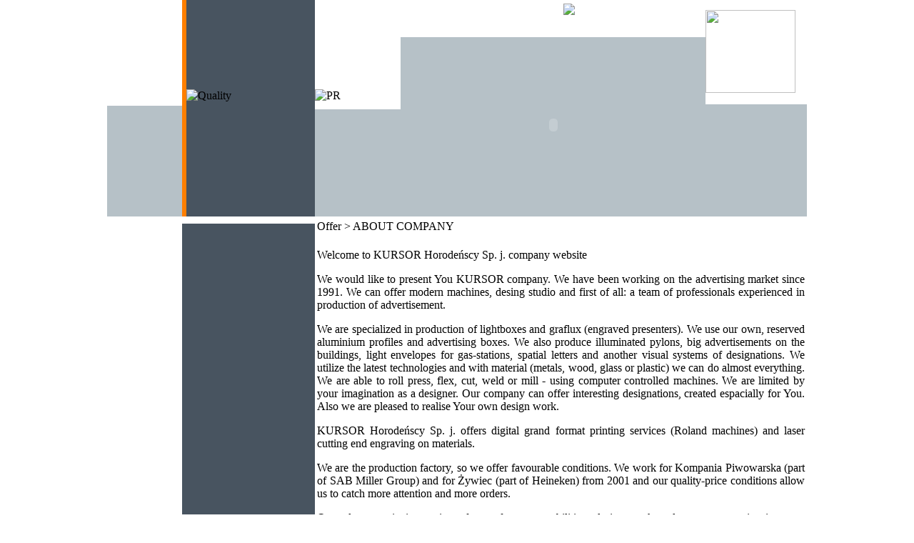

--- FILE ---
content_type: text/html
request_url: http://kursor.net.pl/index.php?option=com_content&task=view&id=21&Itemid=89
body_size: 6057
content:
<!DOCTYPE html PUBLIC "-//W3C//DTD XHTML 1.0 Transitional//EN" "http://www.w3.org/TR/xhtml1/DTD/xhtml1-transitional.dtd">
<html>
<head xmlns="http://www.w3.org/1999/xhtml">
<meta http-equiv="Content-Type" content="text/html;
charset=ISO-8859-2" />
<link rel="stylesheet" href="http://www.kursor.net.pl/templates/kursor/css/template_css.css"/>
<meta name="keywords" content="Kursor"/>
<meta name="description" content="Kursor"/>
<link href="http://www.kursor.net.pl/modules/mod_lxmenu/css_lxmenu.css" rel="stylesheet" type="text/css"/>

<script language="Javascript" type="text/javascript" src="jquery-1.7.2.min.js"></script>
<script language="Javascript" type="text/javascript" src="jquery.cookie.js"></script>	

<script type="text/javascript">
	function PC() {
		$.cookie('pc', 'tak', {expires: 365});
		document.location.href=document.location.href;
	}
	function PC2() {
		$.cookie('pc',null);
		document.location.href=document.location.href;
	}	
</script>	
	
</head>

<body style="margin: 0; padding: 0;">


<div align="center">

	<title>KURSOR Horodeńscy Sp. j. - Reklama wizualna, produkcja reklam, cyfrowy druk wielkoformatowy, znakowanie, grawerowanie i cięcie laserem - Offer &gt; ABOUT COMPANY</title>
<meta name="title" content="Offer &gt; ABOUT COMPANY" />
<meta name="author" content="Administrator" />
<meta name="description" content="" />
<meta name="keywords" content="" />
<meta name="Generator" content="Joomla! - Copyright (C) 2005 - 2006 Open Source Matters. All rights reserved." />
<meta name="robots" content="index, follow" />
	<link rel="shortcut icon" href="http://www.kursor.net.pl/images/favicon.ico" />
	
	<table cellspacing="0" cellpadding="0" border="0">
		<tr>
			<td align="left" style="width: 105px; vertical-align: top;">
				<div style="width: 105px; height: 148px;"></div>
				<div style="width: 105px; height: 155px; background-color: #b6c1c7;"></div>
			</td>
			<td align="left" style="width: 6px; background-color: #ff7f00; vertical-align: top;">
			
			</td>
			<td align="left" style="width: 180px; background-color: #485460; vertical-align: top;'">
				<div style="width: 180px; height: 125px;"></div>
				<div style="width: 180px; height: 28px;">
							<table cellpadding="0" cellspacing="0" class="moduletable">
				<tr>
			<td>
				<img src="templates/kursor/images/quality1.jpg" alt="Quality" title="Quality" width="180" height="28" /><br />			</td>
		</tr>
		</table>
						</div>
				<div style="width: 180px; height: 15px;"></div>
				<div style="width: 180px; height: 100px;" class="podmenu1">
							<table cellpadding="0" cellspacing="0" class="moduletableangielskie2 module moduletable">
				<tr>
			<td>
				
<script type="text/javascript" src="modules/mod_lxmenupro/functions.js"></script>
<script type="text/javascript" src="modules/mod_lxmenupro/menu.js"></script>
<noscript>
<!--[if IE]>
<table width="100%" border="0" cellpadding="0" cellspacing="0">
<tr align="left"><td><span class="mainlevel" >COMPANY</span>

<div style="padding-left: 4px"><img src="http://www.kursor.net.pl/templates/kursor/images/indent1.png" alt="" /><a href="http://www.kursor.net.pl/index.php?option=com_content&amp;task=view&amp;id=21&amp;Itemid=89" class="sublevel" id="active_menu">About Company</a></div>
</td></tr>
<tr align="left"><td><span class="mainlevel" >OFFER</span></td></tr>
<tr align="left"><td><a href="http://www.kursor.net.pl/index.php?option=com_content&amp;task=view&amp;id=43&amp;Itemid=91" class="mainlevel" >OUR CLIENTS</a></td></tr>
<tr align="left"><td><a href="http://www.kursor.net.pl/index.php?option=com_content&amp;task=view&amp;id=44&amp;Itemid=90" class="mainlevel" >DOWNLOAD</a></td></tr>
<tr align="left"><td><a href="http://www.kursor.net.pl/index.php?option=com_content&amp;task=view&amp;id=29&amp;Itemid=72" class="mainlevel" >CONTACT</a></td></tr>
</table>
<![endif]-->
<div id="angielskie2lxmenupro">
<ul class="level0">
<li class="mainitem folder"><a href="" target="_blank">COMPANY</a>
<ul class="level1">
<li ><a href="http://www.kursor.net.pl/index.php?option=com_content&amp;task=view&amp;id=21&amp;Itemid=89" target="_self">About Company</a></li>
</ul>
</li>
<li class="mainitem folder"><a href="" target="_blank">OFFER</a>
<ul class="level1">
<li class="folder"><a href="" target="_blank">Light advertising</a>
<ul class="level2">
<li ><a href="http://www.kursor.net.pl/index.php?option=com_content&amp;task=view&amp;id=35&amp;Itemid=80" target="_self">Lightbox panels / Plafond</a></li>
<li ><a href="http://www.kursor.net.pl/index.php?option=com_content&amp;task=view&amp;id=58&amp;Itemid=106" target="_self">Graflux</a></li>
<li ><a href="http://www.kursor.net.pl/index.php?option=com_content&amp;task=view&amp;id=36&amp;Itemid=81" target="_self">Neon signs</a></li>
</ul>
</li>
<li class="folder"><a href="" target="_blank">P.O.S Materials</a>
<ul class="level2">
<li ><a href="http://www.kursor.net.pl/index.php?option=com_content&amp;task=view&amp;id=59&amp;Itemid=107" target="_self">Displays / Expositors / Presenters</a></li>
<li ><a href="http://www.kursor.net.pl/index.php?option=com_content&amp;task=view&amp;id=54&amp;Itemid=100" target="_self">Lightframes / Presentments</a></li>
<li ><a href="http://www.kursor.net.pl/index.php?option=com_content&amp;task=view&amp;id=60&amp;Itemid=108" target="_self">Plexi (PMMA) products</a></li>
<li ><a href="http://www.kursor.net.pl/index.php?option=com_content&amp;task=view&amp;id=53&amp;Itemid=99" target="_self">Stands / Shelves</a></li>
<li ><a href="http://www.kursor.net.pl/index.php?option=com_content&amp;task=view&amp;id=45&amp;Itemid=92" target="_self">Graflux</a></li>
<li ><a href="http://www.kursor.net.pl/index.php?option=com_content&amp;task=view&amp;id=39&amp;Itemid=85" target="_self">Other</a></li>
</ul>
</li>
<li ><a href="http://www.kursor.net.pl/index.php?option=com_content&amp;task=view&amp;id=40&amp;Itemid=86" target="_self">Pylons / Totems / Boards</a></li>
<li ><a href="http://www.kursor.net.pl/index.php?option=com_content&amp;task=view&amp;id=41&amp;Itemid=87" target="_self">Outdoor</a></li>
<li ><a href="http://www.kursor.net.pl/index.php?option=com_content&amp;task=view&amp;id=66&amp;Itemid=115" target="_self">Indoor</a></li>
<li class="folder"><a href="" target="_blank">Advertising materials</a>
<ul class="level2">
<li ><a href="http://www.kursor.net.pl/index.php?option=com_content&amp;task=view&amp;id=34&amp;Itemid=78" target="_self">Poster-UP</a></li>
<li ><a href="http://www.kursor.net.pl/index.php?option=com_content&amp;task=view&amp;id=33&amp;Itemid=77" target="_self">X-Banner</a></li>
<li ><a href="http://www.kursor.net.pl/index.php?option=com_content&amp;task=view&amp;id=32&amp;Itemid=76" target="_self">Walls</a></li>
</ul>
</li>
<li ><a href="http://www.kursor.net.pl/index.php?option=com_content&amp;task=view&amp;id=31&amp;Itemid=74" target="_self">Digital printing</a></li>
<li ><a href="http://www.kursor.net.pl/index.php?option=com_content&amp;task=view&amp;id=30&amp;Itemid=73" target="_self">Laser cutting end engraving</a></li>
<li ><a href="http://www.kursor.net.pl/index.php?option=com_content&amp;task=view&amp;id=42&amp;Itemid=88" target="_self">Other</a></li>
</ul>
</li>
<li class="mainitem"><a href="http://www.kursor.net.pl/index.php?option=com_content&amp;task=view&amp;id=43&amp;Itemid=91" target="_self">OUR CLIENTS</a></li>
<li class="mainitem"><a href="http://www.kursor.net.pl/index.php?option=com_content&amp;task=view&amp;id=44&amp;Itemid=90" target="_self">DOWNLOAD</a></li>
<li class="mainitem"><a href="http://www.kursor.net.pl/index.php?option=com_content&amp;task=view&amp;id=29&amp;Itemid=72" target="_self">CONTACT</a></li>
</ul>
</div>
</noscript>
<script type="text/javascript">
var angielskie2_MENU_ITEMS = [

['COMPANY','',{'tw':'3','sb':'COMPANY','div_style':'','itemid':'66'},

['About Company','http://www.kursor.net.pl/index.php?option=com_content&amp;task=view&amp;id=21&amp;Itemid=89',{'tw':'0','sb':'About Company','div_style':'','itemid':'89'}],],
['OFFER','',{'tw':'3','sb':'OFFER','div_style':'','itemid':'67'},

['Light advertising','',{'tw':'3','sb':'Light advertising','div_style':'','itemid':'79'},

['Lightbox panels / Plafond','http://www.kursor.net.pl/index.php?option=com_content&amp;task=view&amp;id=35&amp;Itemid=80',{'tw':'0','sb':'Lightbox panels / Plafond','div_style':'','itemid':'80'}],
['Graflux','http://www.kursor.net.pl/index.php?option=com_content&amp;task=view&amp;id=58&amp;Itemid=106',{'tw':'0','sb':'Graflux','div_style':'','itemid':'106'}],
['Neon signs','http://www.kursor.net.pl/index.php?option=com_content&amp;task=view&amp;id=36&amp;Itemid=81',{'tw':'0','sb':'Neon signs','div_style':'','itemid':'81'}],],
['P.O.S Materials','',{'tw':'3','sb':'P.O.S Materials','div_style':'','itemid':'82'},

['Displays / Expositors / Presenters','http://www.kursor.net.pl/index.php?option=com_content&amp;task=view&amp;id=59&amp;Itemid=107',{'tw':'0','sb':'Displays / Expositors / Presenters','div_style':'','itemid':'107'}],
['Lightframes / Presentments','http://www.kursor.net.pl/index.php?option=com_content&amp;task=view&amp;id=54&amp;Itemid=100',{'tw':'0','sb':'Lightframes / Presentments','div_style':'','itemid':'100'}],
['Plexi (PMMA) products','http://www.kursor.net.pl/index.php?option=com_content&amp;task=view&amp;id=60&amp;Itemid=108',{'tw':'0','sb':'Plexi (PMMA) products','div_style':'','itemid':'108'}],
['Stands / Shelves','http://www.kursor.net.pl/index.php?option=com_content&amp;task=view&amp;id=53&amp;Itemid=99',{'tw':'0','sb':'Stands / Shelves','div_style':'','itemid':'99'}],
['Graflux','http://www.kursor.net.pl/index.php?option=com_content&amp;task=view&amp;id=45&amp;Itemid=92',{'tw':'0','sb':'Graflux','div_style':'','itemid':'92'}],
['Other','http://www.kursor.net.pl/index.php?option=com_content&amp;task=view&amp;id=39&amp;Itemid=85',{'tw':'0','sb':'Other','div_style':'','itemid':'85'}],],
['Pylons / Totems / Boards','http://www.kursor.net.pl/index.php?option=com_content&amp;task=view&amp;id=40&amp;Itemid=86',{'tw':'0','sb':'Pylons / Totems / Boards','div_style':'','itemid':'86'}],
['Outdoor','http://www.kursor.net.pl/index.php?option=com_content&amp;task=view&amp;id=41&amp;Itemid=87',{'tw':'0','sb':'Outdoor','div_style':'','itemid':'87'}],
['Indoor','http://www.kursor.net.pl/index.php?option=com_content&amp;task=view&amp;id=66&amp;Itemid=115',{'tw':'0','sb':'Indoor','div_style':'','itemid':'115'}],
['Advertising materials','',{'tw':'3','sb':'Advertising materials','div_style':'','itemid':'75'},

['Poster-UP','http://www.kursor.net.pl/index.php?option=com_content&amp;task=view&amp;id=34&amp;Itemid=78',{'tw':'0','sb':'Poster-UP','div_style':'','itemid':'78'}],
['X-Banner','http://www.kursor.net.pl/index.php?option=com_content&amp;task=view&amp;id=33&amp;Itemid=77',{'tw':'0','sb':'X-Banner','div_style':'','itemid':'77'}],
['Walls','http://www.kursor.net.pl/index.php?option=com_content&amp;task=view&amp;id=32&amp;Itemid=76',{'tw':'0','sb':'Walls','div_style':'','itemid':'76'}],],
['Digital printing','http://www.kursor.net.pl/index.php?option=com_content&amp;task=view&amp;id=31&amp;Itemid=74',{'tw':'0','sb':'Digital printing','div_style':'','itemid':'74'}],
['Laser cutting end engraving','http://www.kursor.net.pl/index.php?option=com_content&amp;task=view&amp;id=30&amp;Itemid=73',{'tw':'0','sb':'Laser cutting end engraving','div_style':'','itemid':'73'}],
['Other','http://www.kursor.net.pl/index.php?option=com_content&amp;task=view&amp;id=42&amp;Itemid=88',{'tw':'0','sb':'Other','div_style':'','itemid':'88'}],],
['OUR CLIENTS','http://www.kursor.net.pl/index.php?option=com_content&amp;task=view&amp;id=43&amp;Itemid=91',{'tw':'0','sb':'OUR CLIENTS','div_style':'','itemid':'91'}],
['DOWNLOAD','http://www.kursor.net.pl/index.php?option=com_content&amp;task=view&amp;id=44&amp;Itemid=90',{'tw':'0','sb':'DOWNLOAD','div_style':'','itemid':'90'}],
['CONTACT','http://www.kursor.net.pl/index.php?option=com_content&amp;task=view&amp;id=29&amp;Itemid=72',{'tw':'0','sb':'CONTACT','div_style':'','itemid':'72'}],
];
var angielskie2_MENU_POS = [
{
'height':20,
'width':180,
'block_top':0,
'block_left':0,
'top':20,
'left':0,
'hide_delay':600,
'expd_delay':100,
'fading':0,
'css':{
'outer':['angielskie2_l0oout','angielskie2_l0oover'],
'inner':['angielskie2_l0iout','angielskie2_l0iover']
}
},
{
'height':20,
'width':200,
'block_top':0,
'block_left':180,
'top':20,
'left':0,
'css':{
'outer':['angielskie2_l1oout','angielskie2_l1oover'],
'inner':['angielskie2_l1iout','angielskie2_l1iover']
}
},
{
'block_top':0,
'block_left':200
}
]
LXStyleSheet('http://www.kursor.net.pl/modules/mod_lxmenupro/lxmenupro2.css');
</script>
<div id="angielskie2_menu" style="position:relative; top:0px; left:0px; width:180; height:100px; ">
<div id="angielskie2_container" style="position:absolute; top:0px; left:0px; width:auto;">
<script type="text/javascript">
active_state_ids = new Array(0);
new menu (angielskie2_MENU_ITEMS, angielskie2_MENU_POS);
</script>
</div>
</div>			</td>
		</tr>
		</table>
						</div>
				<div style="width: 180px; height: 35px;"></div>
			</td>
			<td align="left" style="width: 547px; vertical-align: top; background-color: #b6c1c7;">
				<table cellspacing="0" cellpadding="0" border="0" style="background-color: #ffffff;">
					<tr>
						<td align="left" colspan="2" style="width: 547px; background-color: #ffffff; vertical-align: top;">
							<div style="width: 100%; height: 5px;"></div>
							<div style="width: 100%; height: 42px;">
										<table cellpadding="0" cellspacing="0" class="moduletable">
				<tr>
			<td>
				<table border="0" cellspacing="0" cellpadding="0" width="547"><tbody><tr><td width="22">&nbsp;</td><td width="97"><a href="index.php?option=com_content&amp;task=view&amp;id=21&amp;Itemid=89"><img id="home" src="templates/kursor/images/home.jpg" onmouseover="home.src = &#39;http://kursor.net.pl/templates/kursor/images/home1.jpg&#39; ; " onmouseout="home.src     =   &#39;http://kursor.net.pl/templates/kursor/images/home.jpg&#39;;" border="0" alt="" width="97" height="22" /></a></td><td width="9">&nbsp;</td><td width="98"><a href="index.php?option=com_content&amp;task=view&amp;id=29&amp;Itemid=72"><img id="contact" src="templates/kursor/images/contact.jpg" onmouseover="contact.src = &#39;http://kursor.net.pl/templates/kursor/images/contact1.jpg&#39; ; " onmouseout="contact.src =   &#39;http://kursor.net.pl/templates/kursor/images/contact.jpg&#39;;" border="0" alt="" width="99" height="22" /></a></td><td width="9">&nbsp;</td><td width="28"><a href="index.php"><img src="templates/kursor/images/polska.jpg" border="0" alt="" width="28" height="18" /></a></td><td width="9">&nbsp;</td><td width="28"><a href="index.php?option=com_content&amp;task=view&amp;id=21&amp;Itemid=89"><img src="templates/kursor/images/anglia.jpg" border="0" alt="" width="28" height="18" /></a></td><td width="247">&nbsp;&nbsp;&nbsp;&nbsp;&nbsp;&nbsp;&nbsp;&nbsp;&nbsp;&nbsp;&nbsp; <img style="width: 120px; height: 43px" src="images/male%20logo%20certyfikat.jpg" alt=" " width="190" height="71" /></td></tr></tbody></table>			</td>
		</tr>
		</table>
									</div>
						</td>			
					</tr>
					<tr>
						<td align="left" style="width: 120px; background-color: #ffffff; vertical-align: top;">
							<div style="width: 120px; height: 78px;"></div>
							<div style="width: 120px; height: 28px;">
										<table cellpadding="0" cellspacing="0" class="moduletable">
				<tr>
			<td>
				<img src="templates/kursor/images/quality2.jpg" alt="PR" title="PR" width="120" height="28" /><br />			</td>
		</tr>
		</table>
									</div>
							<div style="width: 120px; height: 149px; background-color: #b6c1c7;"></div>
						</td>
						<td align="left" style="width: 427px; vertical-align: top; background-color: #b6c1c7;">
							<div style="width: 100%; height: 5px; background-color: #ffffff;"></div>
							<object classid="clsid:D27CDB6E-AE6D-11cf-96B8-444553540000"   codebase="http://download.macromedia.com/pub/shockwave/cabs/flash/swflash.cab#version=6,0,29,0" width="427" height="246">
								<param name="movie" value="http://www.kursor.net.pl/templates/kursor/kursor.swf">
								<param name="quality" value="high">
								<param name="bgcolor" value="#afbec3">
								<param name="wmode" value="opaque"/>
								<embed src="http://www.kursor.net.pl/templates/kursor/kursor.swf" quality="high" bgcolor="#afbec3" wmode="opaque" pluginspage="http://www.macromedia.com/go/getflashplayer" type="application/x-shockwave-flash" width="427" height="246">
							</object>
						</td>						
					</tr>					
				</table>			
			</td>	
			<td align="left" style="width: 142px; vertical-align: top;">
				<div style="width: 142px; height: 14px;"></div>
				<img border="0" src="http://www.kursor.net.pl/templates/kursor/images/logo.jpg" width="126" height="116"><br />
				<div style="width: 142px; height: 16px;"></div>
				<div style="width: 142px; height: 157px; background-color: #b6c1c7;"></div>
			</td>			
		</tr>
	</table>
	
	<table cellspacing="0" cellpadding="0" border="0">
		<tr>
			<td align="left" style="width: 52px; vertical-align: top;">
				
			</td>		
			<td align="left" style="width: 53px; vertical-align: top;" class="kursor_bialy">
				
			</td>
			<td align="left" style="width: 186px; vertical-align: top; background-color: #485460;">
				<div style="width: 186px; height: 5px; background-color: #ffffff;"></div>
				<div class="redds"></div>
				<div style="width: 186px; height: 5px; background-color: #ffffff;"></div>
			</td>
			<td align="left" style="width: 689px; vertical-align: top;">
				<div style="width: 100%; height: 2px;"></div>
							<table class="contentpaneopen">
			<tr>
								<td class="contentheading" width="100%">
					Offer > ABOUT COMPANY									</td>
							</tr>
			</table>
			
		<table class="contentpaneopen">
				<tr>
			<td valign="top" colspan="2">
				<p align="justify">Welcome to KURSOR Horodeńscy Sp. j. company website<br /></p><p align="justify">We would like to present You KURSOR company. We have been working on the advertising market since 1991. We can offer modern machines, desing studio and first of all: a team of professionals experienced in production of advertisement.</p><p align="justify">We are specialized in production of lightboxes and graflux (engraved presenters). We use our own, reserved aluminium profiles and advertising boxes. We also produce illuminated pylons, big advertisements on the buildings, light envelopes for gas-stations, spatial letters and another visual systems of designations. We utilize the latest technologies and with material (metals, wood, glass or plastic) we can do almost everything. We are able to roll press, flex, cut, weld or mill - using computer controlled machines. We are limited by your imagination as a designer. Our company can offer interesting designations, created espacially for You. Also we are pleased to realise Your own design work.</p><p align="justify">KURSOR Horodeńscy Sp. j. offers digital grand format printing services (Roland machines) and laser cutting end engraving on materials.<br /></p><p align="justify">We are the production factory, so we offer favourable conditions. We work for Kompania Piwowarska (part of SAB Miller Group) and for Żywiec (part of Heineken) from 2001 and our quality-price conditions allow us to catch more attention and more orders.</p><p align="justify">Our advantage is integration of manufacture capabilities, design work and customer service into one package, what enables us to give You the best possible offer. We have groving base of customers and we hope You will join us as well.</p>			</td>
		</tr>
				</table>
		
		<span class="article_seperator">&nbsp;</span>
		
					</td>			
		</tr>
	</table>	

	<table border="0" width="980" cellspacing="0" cellpadding="0">
		<tr>
			<td width="980">
						<table cellpadding="0" cellspacing="0" class="moduletable">
				<tr>
			<td>
				<table border="0" cellspacing="0" cellpadding="0" width="980"><tbody><tr><td class="kursor_granat" width="108" align="center" style="color: #ffffff">Kursor 2014</td><td class="granat_adres" width="478"><table border="0" cellspacing="0" cellpadding="0" width="100%" align="right"><tbody><tr><td width="100%" align="right" style="color: #ffffff">KURSOR Horodeńscy Sp. J.&nbsp;&nbsp; &nbsp; </td></tr><tr><td width="100%" align="right" style="color: #ffffff">ul. Octowa 2B l 15-399 Białystok&nbsp;&nbsp;&nbsp;&nbsp; </td></tr></tbody></table></td><td width="394"><p align="left">&nbsp;&nbsp;&nbsp; Realizations <a href="http://www.ibe.pl" target="_blank">IBE</a></p></td></tr></tbody></table>			</td>
		</tr>
		</table>
				<table cellpadding="0" cellspacing="0" class="moduletable">
				<tr>
			<td>
				<script type="text/javascript">
var gaJsHost = (("https:" == document.location.protocol) ? "https://ssl." : "http://www.");
document.write(unescape("%3Cscript src='" + gaJsHost + "google-analytics.com/ga.js' type='text/javascript'%3E%3C/script%3E"));
</script>
<script type="text/javascript">
var pageTracker = _gat._getTracker("UA-2388626-1");
pageTracker._initData();
pageTracker._trackPageview();
</script>
			</td>
		</tr>
		</table>
					</td>
		</tr>
		<tr>
			<td width="980">
			
				<table border="0" width="100%" cellspacing="0" cellpadding="0">
					<tr>
						<td width="108" class="kursor_granat1">
						
						</td>
						<td width="872" class="kursor_pomarancz1">
						
						</td>
					</tr>
				</table>
				
			</td>
		</tr>
	</table>
	
		<table cellspacing="0" cellpadding="0" border="0" style="position: relative; z-index: 50; width: 980px; padding: 10px 0 10px 0;">
		<tr>
			<td align="center" style="font: normal 11px arial;">
				Strona korzysta z plików cookies w celu realizacji usług i zgodnie z <b><a class="red" href="index.php?option=com_content&task=view&id=74&Itemid=25">POLITYKĄ PLIKÓW COOKIES</a></b>. Możesz określić warunki przechowywania lub dostępu do plików cookies w Twojej przeglądarce.
				<div align="center" style="padding-top: 10px; font: normal 10px arial; text-transform: uppercase;">
					<a href="javascript:PC();">nie pokazuj więcej tej informacji</a>
				</div>
			</td>				
		</tr>
	</table>
			

</div>

</body>
</html><!-- 1769314416 -->